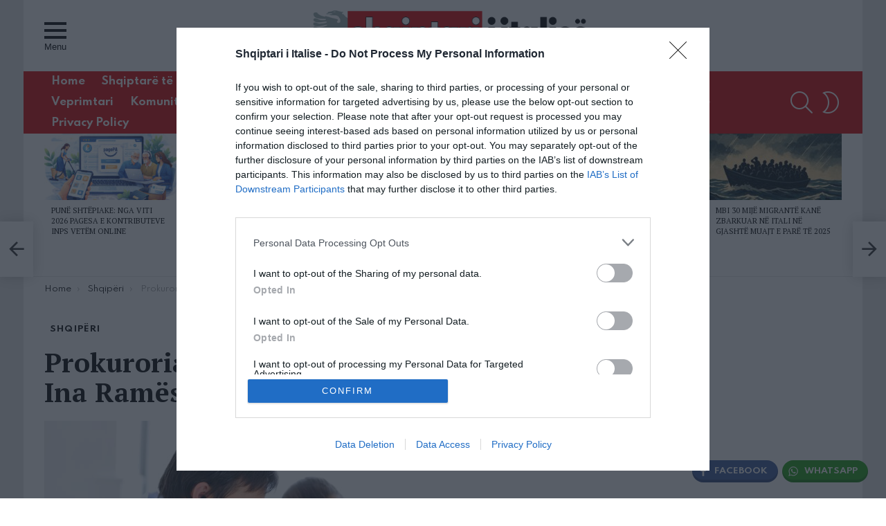

--- FILE ---
content_type: text/html; charset=utf-8
request_url: https://www.google.com/recaptcha/api2/aframe
body_size: 268
content:
<!DOCTYPE HTML><html><head><meta http-equiv="content-type" content="text/html; charset=UTF-8"></head><body><script nonce="DpO487TKKTJCklJtW_fMxQ">/** Anti-fraud and anti-abuse applications only. See google.com/recaptcha */ try{var clients={'sodar':'https://pagead2.googlesyndication.com/pagead/sodar?'};window.addEventListener("message",function(a){try{if(a.source===window.parent){var b=JSON.parse(a.data);var c=clients[b['id']];if(c){var d=document.createElement('img');d.src=c+b['params']+'&rc='+(localStorage.getItem("rc::a")?sessionStorage.getItem("rc::b"):"");window.document.body.appendChild(d);sessionStorage.setItem("rc::e",parseInt(sessionStorage.getItem("rc::e")||0)+1);localStorage.setItem("rc::h",'1767994073876');}}}catch(b){}});window.parent.postMessage("_grecaptcha_ready", "*");}catch(b){}</script></body></html>